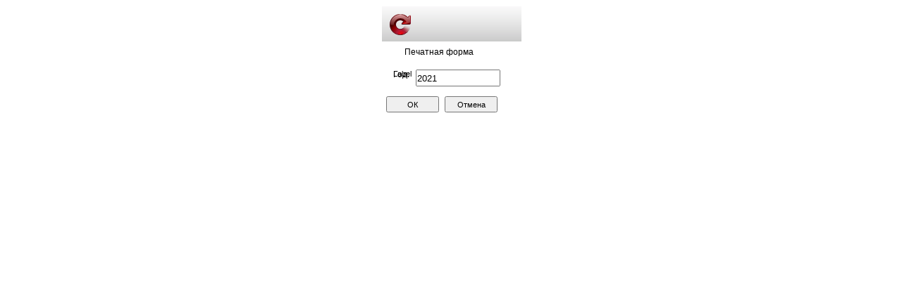

--- FILE ---
content_type: text/html; charset=utf-8
request_url: https://stud.gasu.ru/RPD/RPDPrinter.aspx?id=52107
body_size: 2945
content:

<!DOCTYPE html PUBLIC "-//W3C//DTD XHTML 1.0 Transitional//EN" "http://www.w3.org/TR/xhtml1/DTD/xhtml1-transitional.dtd">

<div align=center>
<span id="webReport1" style="display:inline-block;color:Black;background-color:White;border-color:White;border-width:1px;border-style:solid;height:90%;width:100%;"><style type="text/css"><!--
.frdR6ZiutSLkW6Iij4SjR9eg639046251791802315 {border:0px solid black;display:-moz-inline-stack;display:inline-block;_overflow:hidden;zoom:1;*display:inline;background-color:rgba(255, 255, 255, 1);color:black;font-family:Geneva, Arial, Helvetica, sans-serif;font-style:normal;font-weight:normal;font-size:12px;}.frdR6ZiutSLkW6Iij4SjR9eg639046251791802315 .frtoolbar input {-webkit-appearance:none;padding:0;margin:0;}.frdR6ZiutSLkW6Iij4SjR9eg639046251791802315 .frtoolbar input[type="text"] {	width:auto;}.frdR6ZiutSLkW6Iij4SjR9eg639046251791802315 .frtoolbar {//border-bottom:1px solid black;vertical-align:middle;color:black;background:#ECE9D8 url(/WebResource.axd?d=PgWjIeKeCZVL89B5_S0aiTNFzzcez2yARHjWMmyBojPuWcXjeaPrkPYTe8rLcTdqNmwKW-UMt_6rlRexznxfRyIyriCdDu76G1pnfY7ag_SPDhK0oc5Ol9Ktk48yhvrcCwK_JmdmTCY4z0d5hmjYeffJEb9p-A174_xV7SyUySrDtPre-cCWozG09yCwlejv0&t=636984367300000000) center repeat-x;height:50px;min-width:100%;width:100% !important; width:100%;}.frdR6ZiutSLkW6Iij4SjR9eg639046251791802315 .frtoolbar .space {visibility:hidden;width:100%;height:10px; float:left;}.frdR6ZiutSLkW6Iij4SjR9eg639046251791802315 .frtoolbar .input {border:0;background:#f8f8f8;font-size:14px;padding-top:7px;padding-bottom:7px;-moz-border-radius:4px;-webkit-border-radius:4px;border-radius:4px; -khtml-border-radius:4px;}.frdR6ZiutSLkW6Iij4SjR9eg639046251791802315 .frtoolbar .delim {padding:9px 5px 9px 5px!important;}.frdR6ZiutSLkW6Iij4SjR9eg639046251791802315 .frtoolbar .input:hover {background:#fff;}.frdR6ZiutSLkW6Iij4SjR9eg639046251791802315 .frtoolbar .center {text-align:center;}.frdR6ZiutSLkW6Iij4SjR9eg639046251791802315 .frtoolbar .left {text-align:left;}.frdR6ZiutSLkW6Iij4SjR9eg639046251791802315 .frtoolbar .tr, .frdR6ZiutSLkW6Iij4SjR9eg639046251791802315 .frtoolbar .td {  position:relative;float:left;}.frdR6ZiutSLkW6Iij4SjR9eg639046251791802315 .frtoolbar .td {text-align:center;}.frdR6ZiutSLkW6Iij4SjR9eg639046251791802315 .frtoolbar img {border:0;}.frdR6ZiutSLkW6Iij4SjR9eg639046251791802315 .divider {width:10px;}.frdR6ZiutSLkW6Iij4SjR9eg639046251791802315 .nav {width:32px;cursor:pointer;border:none; }.frdR6ZiutSLkW6Iij4SjR9eg639046251791802315 .round {box-shadow:2px 2px 5px #777;-webkit-box-shadow:2px 2px 5px #777;-moz-box-shadow:2px 2px 5px #777;}.frdR6ZiutSLkW6Iij4SjR9eg639046251791802315 #frbody {height:90%; width:100%;}.frdR6ZiutSLkW6Iij4SjR9eg639046251791802315 ul {list-style:none; margin:0; padding:0;}.frdR6ZiutSLkW6Iij4SjR9eg639046251791802315 .radio {list-style:none;}.frdR6ZiutSLkW6Iij4SjR9eg639046251791802315 li ul {position:absolute; visibility:hidden;opacity:0;filter:alpha(opacity=0);padding:0;text-align:left;white-space:nowrap;border:1px solid #888;background-color:#f0f0f0;z-index:100;-webkit-transition:200ms ease;-moz-transition:200ms ease;-o-transition:200ms ease;transition:200ms ease;}.frdR6ZiutSLkW6Iij4SjR9eg639046251791802315 .menuitem {text-align:left;}.frdR6ZiutSLkW6Iij4SjR9eg639046251791802315 .radioitem {text-align:left;}.frdR6ZiutSLkW6Iij4SjR9eg639046251791802315 .checked {background:url(/WebResource.axd?d=vnkXtp-n3R5hJpIT4WdCPmAzO8wAcRwJtHcTHXcsE42OL6Xwrk9CZiQxRa2FZZkNvKHwkEyed7eZV-DPoP8IGzvoJFi3XnWKSGe0aPNXGQLDo4psC8GRKcQXqFPi8SofRtlD-DEdZUpp1VaOHeKliUuOidYeENe0xlLY29IOQZA1&t=636984367300000000) no-repeat 8px 60%;}.frdR6ZiutSLkW6Iij4SjR9eg639046251791802315 .menutext {padding:0.4em 1em 0.4em 1em!important; color:#444; cursor:pointer;font-size:12px;font-weight:normal;border:none;text-align:left;width:240px; background-color:#f0f0f0;}.frdR6ZiutSLkW6Iij4SjR9eg639046251791802315 .padleft {padding-left:2em!important; }.frdR6ZiutSLkW6Iij4SjR9eg639046251791802315 li .menutext:hover {color:#fff; background-color:#bbbbbb; }.frdR6ZiutSLkW6Iij4SjR9eg639046251791802315 ul > li:hover ul { visibility:visible;opacity:1;filter:alpha(opacity=100);}.frdR6ZiutSLkW6Iij4SjR9eg639046251791802315 .export_button {background:url(/WebResource.axd?d=pjc1OJzqhLzBO7Ekv31HIB5wSdxIxi2lH4lJj_XuW6N92hZX82AZx-Ra1CLL_JBFxsYCDYXILDlStorcQmTnpwZKKk21TN_3NNpAVIhCp_5ZSD-Wy_cyBzs1sDoYd1OK9AYAU2eZLYV7KWs2C7HWDXe-Mxi-WNnRiVmlXuUU1Yk1&t=636984367300000000) no-repeat;width:32px;height:32px;background-position:-128px 0;}.frdR6ZiutSLkW6Iij4SjR9eg639046251791802315 .print_button {background:url(/WebResource.axd?d=pjc1OJzqhLzBO7Ekv31HIB5wSdxIxi2lH4lJj_XuW6N92hZX82AZx-Ra1CLL_JBFxsYCDYXILDlStorcQmTnpwZKKk21TN_3NNpAVIhCp_5ZSD-Wy_cyBzs1sDoYd1OK9AYAU2eZLYV7KWs2C7HWDXe-Mxi-WNnRiVmlXuUU1Yk1&t=636984367300000000) no-repeat;width:32px;height:32px;background-position:-160px 0;}.frdR6ZiutSLkW6Iij4SjR9eg639046251791802315 .zoom_button {background:url(/WebResource.axd?d=pjc1OJzqhLzBO7Ekv31HIB5wSdxIxi2lH4lJj_XuW6N92hZX82AZx-Ra1CLL_JBFxsYCDYXILDlStorcQmTnpwZKKk21TN_3NNpAVIhCp_5ZSD-Wy_cyBzs1sDoYd1OK9AYAU2eZLYV7KWs2C7HWDXe-Mxi-WNnRiVmlXuUU1Yk1&t=636984367300000000) no-repeat;width:32px;height:32px;background-position:-256px 0;}.frdR6ZiutSLkW6Iij4SjR9eg639046251791802315 .settings_button {background:url(/WebResource.axd?d=pjc1OJzqhLzBO7Ekv31HIB5wSdxIxi2lH4lJj_XuW6N92hZX82AZx-Ra1CLL_JBFxsYCDYXILDlStorcQmTnpwZKKk21TN_3NNpAVIhCp_5ZSD-Wy_cyBzs1sDoYd1OK9AYAU2eZLYV7KWs2C7HWDXe-Mxi-WNnRiVmlXuUU1Yk1&t=636984367300000000) no-repeat;width:32px;height:32px;background-position:-288px 0;}.frdR6ZiutSLkW6Iij4SjR9eg639046251791802315 .refresh_button {background:url(/WebResource.axd?d=pjc1OJzqhLzBO7Ekv31HIB5wSdxIxi2lH4lJj_XuW6N92hZX82AZx-Ra1CLL_JBFxsYCDYXILDlStorcQmTnpwZKKk21TN_3NNpAVIhCp_5ZSD-Wy_cyBzs1sDoYd1OK9AYAU2eZLYV7KWs2C7HWDXe-Mxi-WNnRiVmlXuUU1Yk1&t=636984367300000000) no-repeat;width:32px;height:32px;background-position:-192px 0;}.frdR6ZiutSLkW6Iij4SjR9eg639046251791802315 .first_button {background:url(/WebResource.axd?d=pjc1OJzqhLzBO7Ekv31HIB5wSdxIxi2lH4lJj_XuW6N92hZX82AZx-Ra1CLL_JBFxsYCDYXILDlStorcQmTnpwZKKk21TN_3NNpAVIhCp_5ZSD-Wy_cyBzs1sDoYd1OK9AYAU2eZLYV7KWs2C7HWDXe-Mxi-WNnRiVmlXuUU1Yk1&t=636984367300000000) no-repeat;width:32px;height:32px;background-position:-32px 0;}.frdR6ZiutSLkW6Iij4SjR9eg639046251791802315 .prev_button {background:url(/WebResource.axd?d=pjc1OJzqhLzBO7Ekv31HIB5wSdxIxi2lH4lJj_XuW6N92hZX82AZx-Ra1CLL_JBFxsYCDYXILDlStorcQmTnpwZKKk21TN_3NNpAVIhCp_5ZSD-Wy_cyBzs1sDoYd1OK9AYAU2eZLYV7KWs2C7HWDXe-Mxi-WNnRiVmlXuUU1Yk1&t=636984367300000000) no-repeat;width:32px;height:32px;background-position:0px 0;}.frdR6ZiutSLkW6Iij4SjR9eg639046251791802315 .next_button {background:url(/WebResource.axd?d=pjc1OJzqhLzBO7Ekv31HIB5wSdxIxi2lH4lJj_XuW6N92hZX82AZx-Ra1CLL_JBFxsYCDYXILDlStorcQmTnpwZKKk21TN_3NNpAVIhCp_5ZSD-Wy_cyBzs1sDoYd1OK9AYAU2eZLYV7KWs2C7HWDXe-Mxi-WNnRiVmlXuUU1Yk1&t=636984367300000000) no-repeat;width:32px;height:32px;background-position:-64px 0;}.frdR6ZiutSLkW6Iij4SjR9eg639046251791802315 .last_button {background:url(/WebResource.axd?d=pjc1OJzqhLzBO7Ekv31HIB5wSdxIxi2lH4lJj_XuW6N92hZX82AZx-Ra1CLL_JBFxsYCDYXILDlStorcQmTnpwZKKk21TN_3NNpAVIhCp_5ZSD-Wy_cyBzs1sDoYd1OK9AYAU2eZLYV7KWs2C7HWDXe-Mxi-WNnRiVmlXuUU1Yk1&t=636984367300000000) no-repeat;width:32px;height:32px;background-position:-96px 0;}.frdR6ZiutSLkW6Iij4SjR9eg639046251791802315 .search_button {background:url(/WebResource.axd?d=pjc1OJzqhLzBO7Ekv31HIB5wSdxIxi2lH4lJj_XuW6N92hZX82AZx-Ra1CLL_JBFxsYCDYXILDlStorcQmTnpwZKKk21TN_3NNpAVIhCp_5ZSD-Wy_cyBzs1sDoYd1OK9AYAU2eZLYV7KWs2C7HWDXe-Mxi-WNnRiVmlXuUU1Yk1&t=636984367300000000) no-repeat;width:32px;height:32px;background-position:-224px 0;}.frdR6ZiutSLkW6Iij4SjR9eg639046251791802315 .back_button {background:url(/WebResource.axd?d=pjc1OJzqhLzBO7Ekv31HIB5wSdxIxi2lH4lJj_XuW6N92hZX82AZx-Ra1CLL_JBFxsYCDYXILDlStorcQmTnpwZKKk21TN_3NNpAVIhCp_5ZSD-Wy_cyBzs1sDoYd1OK9AYAU2eZLYV7KWs2C7HWDXe-Mxi-WNnRiVmlXuUU1Yk1&t=636984367300000000) no-repeat;width:32px;height:32px;background-position:0px 0;}.frdR6ZiutSLkW6Iij4SjR9eg639046251791802315 .export_button:disabled {background:url(/WebResource.axd?d=BYmjCtGYwJvAcx_Yg8AeRpbNdbsp5tj2ww-u_2haSIhMzVP9-UbDoAr7p5jk-BASq2KkqjnA6R8jFRglxm1n2QmfEFKsOJgjKgPFnu1F-htqfCmmTO0b8jF7tVhtB8Dsq3x9JX54reKnb8mxmuNSNCLhv60kZvdjSNZBEbou3c01&t=636984367300000000) no-repeat;background-position:-128px 0;}.frdR6ZiutSLkW6Iij4SjR9eg639046251791802315 .print_button:disabled {background:url(/WebResource.axd?d=BYmjCtGYwJvAcx_Yg8AeRpbNdbsp5tj2ww-u_2haSIhMzVP9-UbDoAr7p5jk-BASq2KkqjnA6R8jFRglxm1n2QmfEFKsOJgjKgPFnu1F-htqfCmmTO0b8jF7tVhtB8Dsq3x9JX54reKnb8mxmuNSNCLhv60kZvdjSNZBEbou3c01&t=636984367300000000) no-repeat;background-position:-160px 0;}.frdR6ZiutSLkW6Iij4SjR9eg639046251791802315 .zoom_button:disabled {background:url(/WebResource.axd?d=BYmjCtGYwJvAcx_Yg8AeRpbNdbsp5tj2ww-u_2haSIhMzVP9-UbDoAr7p5jk-BASq2KkqjnA6R8jFRglxm1n2QmfEFKsOJgjKgPFnu1F-htqfCmmTO0b8jF7tVhtB8Dsq3x9JX54reKnb8mxmuNSNCLhv60kZvdjSNZBEbou3c01&t=636984367300000000) no-repeat;background-position:-256px 0;}.frdR6ZiutSLkW6Iij4SjR9eg639046251791802315 .settings_button:disabled {background:url(/WebResource.axd?d=BYmjCtGYwJvAcx_Yg8AeRpbNdbsp5tj2ww-u_2haSIhMzVP9-UbDoAr7p5jk-BASq2KkqjnA6R8jFRglxm1n2QmfEFKsOJgjKgPFnu1F-htqfCmmTO0b8jF7tVhtB8Dsq3x9JX54reKnb8mxmuNSNCLhv60kZvdjSNZBEbou3c01&t=636984367300000000) no-repeat;background-position:-288px 0;}.frdR6ZiutSLkW6Iij4SjR9eg639046251791802315 .refresh_button:disabled {background:url(/WebResource.axd?d=BYmjCtGYwJvAcx_Yg8AeRpbNdbsp5tj2ww-u_2haSIhMzVP9-UbDoAr7p5jk-BASq2KkqjnA6R8jFRglxm1n2QmfEFKsOJgjKgPFnu1F-htqfCmmTO0b8jF7tVhtB8Dsq3x9JX54reKnb8mxmuNSNCLhv60kZvdjSNZBEbou3c01&t=636984367300000000) no-repeat;background-position:-192px 0;}.frdR6ZiutSLkW6Iij4SjR9eg639046251791802315 .first_button:disabled {background:url(/WebResource.axd?d=BYmjCtGYwJvAcx_Yg8AeRpbNdbsp5tj2ww-u_2haSIhMzVP9-UbDoAr7p5jk-BASq2KkqjnA6R8jFRglxm1n2QmfEFKsOJgjKgPFnu1F-htqfCmmTO0b8jF7tVhtB8Dsq3x9JX54reKnb8mxmuNSNCLhv60kZvdjSNZBEbou3c01&t=636984367300000000) no-repeat;background-position:-32px 0;}.frdR6ZiutSLkW6Iij4SjR9eg639046251791802315 .prev_button:disabled {background:url(/WebResource.axd?d=BYmjCtGYwJvAcx_Yg8AeRpbNdbsp5tj2ww-u_2haSIhMzVP9-UbDoAr7p5jk-BASq2KkqjnA6R8jFRglxm1n2QmfEFKsOJgjKgPFnu1F-htqfCmmTO0b8jF7tVhtB8Dsq3x9JX54reKnb8mxmuNSNCLhv60kZvdjSNZBEbou3c01&t=636984367300000000) no-repeat;background-position:0px 0;}.frdR6ZiutSLkW6Iij4SjR9eg639046251791802315 .next_button:disabled {background:url(/WebResource.axd?d=BYmjCtGYwJvAcx_Yg8AeRpbNdbsp5tj2ww-u_2haSIhMzVP9-UbDoAr7p5jk-BASq2KkqjnA6R8jFRglxm1n2QmfEFKsOJgjKgPFnu1F-htqfCmmTO0b8jF7tVhtB8Dsq3x9JX54reKnb8mxmuNSNCLhv60kZvdjSNZBEbou3c01&t=636984367300000000) no-repeat;background-position:-64px 0;}.frdR6ZiutSLkW6Iij4SjR9eg639046251791802315 .last_button:disabled {background:url(/WebResource.axd?d=BYmjCtGYwJvAcx_Yg8AeRpbNdbsp5tj2ww-u_2haSIhMzVP9-UbDoAr7p5jk-BASq2KkqjnA6R8jFRglxm1n2QmfEFKsOJgjKgPFnu1F-htqfCmmTO0b8jF7tVhtB8Dsq3x9JX54reKnb8mxmuNSNCLhv60kZvdjSNZBEbou3c01&t=636984367300000000) no-repeat;background-position:-96px 0;}.frdR6ZiutSLkW6Iij4SjR9eg639046251791802315 .search_button:disabled {background:url(/WebResource.axd?d=BYmjCtGYwJvAcx_Yg8AeRpbNdbsp5tj2ww-u_2haSIhMzVP9-UbDoAr7p5jk-BASq2KkqjnA6R8jFRglxm1n2QmfEFKsOJgjKgPFnu1F-htqfCmmTO0b8jF7tVhtB8Dsq3x9JX54reKnb8mxmuNSNCLhv60kZvdjSNZBEbou3c01&t=636984367300000000) no-repeat;background-position:-224px 0;}.frdR6ZiutSLkW6Iij4SjR9eg639046251791802315 .back_button:disabled {background:url(/WebResource.axd?d=BYmjCtGYwJvAcx_Yg8AeRpbNdbsp5tj2ww-u_2haSIhMzVP9-UbDoAr7p5jk-BASq2KkqjnA6R8jFRglxm1n2QmfEFKsOJgjKgPFnu1F-htqfCmmTO0b8jF7tVhtB8Dsq3x9JX54reKnb8mxmuNSNCLhv60kZvdjSNZBEbou3c01&t=636984367300000000) no-repeat;background-position:0px 0;}.frdR6ZiutSLkW6Iij4SjR9eg639046251791802315 .tab{padding:0.2em 1em 0.2em 1em!important;margin: 0.4em 0em 0.2em 0.3em!important;color:#444; border:1px solid #888;background-color:#f0f0f0;font-size: 12px;font-style:normal;font-weight:normal;}.frdR6ZiutSLkW6Iij4SjR9eg639046251791802315 .tabselector{float:left;}.frdR6ZiutSLkW6Iij4SjR9eg639046251791802315 .tabclose{width:16px; padding:0.2em 0 0.2em 0!important;text-align:center;margin:0.4em 0 0.2em -0.4em!important;color:#444; border-width:1px 1px 1px 0px; border-style:solid; border-color:#888;background-color:#f0f0f0;font-size: 12px;font-style:normal;font-weight:normal;}.frdR6ZiutSLkW6Iij4SjR9eg639046251791802315 .tabselected, .frdR6ZiutSLkW6Iij4SjR9eg639046251791802315 .tab:hover{color:#fff; background-color:#bbbbbb; }
--></style>
<link rel="stylesheet" href="/WebResource.axd?d=8NUQPNm6Hi9jTafjbd9pTykpIbXPQ0oncYA5g7UuhQ5FvvCuaGIk_u_0APhi8gfVBDaqZ2Owb3UmXb8KbLLRckTD4TZ30S0DEFkT4fDNC05T8i-Zn7cRXTkm4OUNEc78oZ7S-nGG9dEIrh5N2BpY40NE83lbMk64z-VUqKDaaTE1&t=636984367300000000">

<script src="/WebResource.axd?d=6uVeWbn6rTWauH4cwKnx0y9L0rTgXVFFPRRc-PHCip6cBDEC2JhAtHd3ZqUNh--_97JkFBEkor-Rtz4wjbfom57AuwStwEWNpXwcA_lmfyvIJvd9S1hI0JLqXTJMKgp-ayyCyneleE9aiEV2T0KxyKKsAszj4IOTLxGkx95zjMs1&t=636984367300000000" type="text/javascript"></script>
<script src="/WebResource.axd?d=Uxy_N-kgxQx2i-BMGEqgh6aBY-yQdPAO8bYK7siA1Aa4DWYMo1vnOi4ORXRuL74l8SKyh6JumDIK-dyFtDwtw8nvTlOysp2e-21iKPJJAW_ShXx7svGPTo-GatzvSSrvT6WuTzeanv_EbCVmcomu5qYRgiwYS-S4YKBH11Z7SYQ1&t=636984367300000000" type="text/javascript"></script>
<script src="/WebResource.axd?d=b9e1IyATpKFRD5QayPYIKPvNbt3VJ4nbeSfh_9pb5e2HVrlaZJ5x9QwbnWc65nmSPHgo_N837w2OxeuLuoUd5trzKN-bSMh5rSyzg6vbVJcXYVUmpZnNYF7sE04jomAZnyr3st-ne8CpOuT5lE9mYQR0-2qCSpTWsXGWf7FPYdY1&t=636984367300000000" type="text/javascript"></script>


<div id="frdR6ZiutSLkW6Iij4SjR9eg639046251791802315"><noscript><span style='color:red'>ERROR: JavaScript disabled</span></noscript><div style="background:url(/WebResource.axd?d=Dtg-SXMeWDJHB6uxImgvUwasnqjYk9gvbK4bFw7VV4d36TQVLFIYPCPPimuQFwyi4ZVQF170XJ5rXBIgsJyxigGvBML-b8qtDKIwBHAjH6pbEKPLnXVr4j5tayiOUNlFDP3HpqOB2Duy1z2OSz5FM8X0eI0pBb8pSy7ZwxTGmbQ1&t=636984367300000000) no-repeat center center;width:100%;height:90%;position:fixed"/></div><script>frRequestServer('/FastReport.Export.axd?previewobject=frdR6ZiutSLkW6Iij4SjR9eg639046251791802315');</script></div>

</span>      </div>